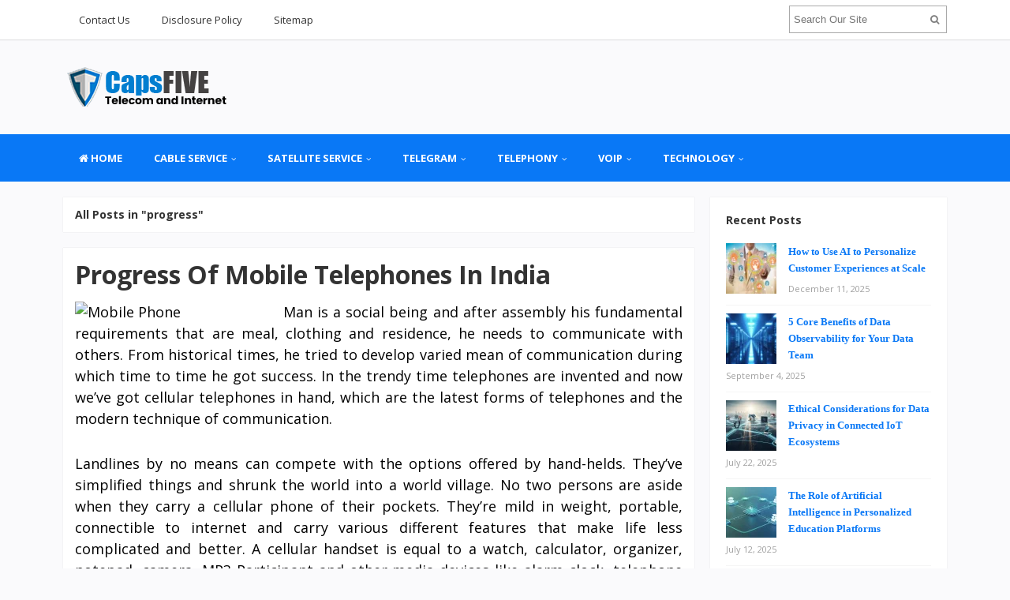

--- FILE ---
content_type: text/html; charset=UTF-8
request_url: https://www.caps5.com/tag/progress
body_size: 15339
content:
<!DOCTYPE html>
<html dir="ltr" lang="en-US" prefix="og: https://ogp.me/ns#">
<head>
<meta charset="UTF-8">
<meta name="viewport" content="width=device-width, initial-scale=1">
<link rel="profile" href="http://gmpg.org/xfn/11">
<link rel="pingback" href="https://www.caps5.com/xmlrpc.php">

<title>progress | CAPS5</title>

		<!-- All in One SEO 4.9.1.1 - aioseo.com -->
	<meta name="robots" content="max-image-preview:large" />
	<link rel="canonical" href="https://www.caps5.com/tag/progress" />
	<meta name="generator" content="All in One SEO (AIOSEO) 4.9.1.1" />
		<script type="application/ld+json" class="aioseo-schema">
			{"@context":"https:\/\/schema.org","@graph":[{"@type":"BreadcrumbList","@id":"https:\/\/www.caps5.com\/tag\/progress#breadcrumblist","itemListElement":[{"@type":"ListItem","@id":"https:\/\/www.caps5.com#listItem","position":1,"name":"Home","item":"https:\/\/www.caps5.com","nextItem":{"@type":"ListItem","@id":"https:\/\/www.caps5.com\/tag\/progress#listItem","name":"progress"}},{"@type":"ListItem","@id":"https:\/\/www.caps5.com\/tag\/progress#listItem","position":2,"name":"progress","previousItem":{"@type":"ListItem","@id":"https:\/\/www.caps5.com#listItem","name":"Home"}}]},{"@type":"CollectionPage","@id":"https:\/\/www.caps5.com\/tag\/progress#collectionpage","url":"https:\/\/www.caps5.com\/tag\/progress","name":"progress | CAPS5","inLanguage":"en-US","isPartOf":{"@id":"https:\/\/www.caps5.com\/#website"},"breadcrumb":{"@id":"https:\/\/www.caps5.com\/tag\/progress#breadcrumblist"}},{"@type":"Organization","@id":"https:\/\/www.caps5.com\/#organization","name":"CAPS5","description":"Telecom and Internet","url":"https:\/\/www.caps5.com\/"},{"@type":"WebSite","@id":"https:\/\/www.caps5.com\/#website","url":"https:\/\/www.caps5.com\/","name":"CAPS5","description":"Telecom and Internet","inLanguage":"en-US","publisher":{"@id":"https:\/\/www.caps5.com\/#organization"}}]}
		</script>
		<!-- All in One SEO -->

<link rel='dns-prefetch' href='//fonts.googleapis.com' />
<link rel="alternate" type="application/rss+xml" title="CAPS5 &raquo; Feed" href="https://www.caps5.com/feed" />
<link rel="alternate" type="application/rss+xml" title="CAPS5 &raquo; progress Tag Feed" href="https://www.caps5.com/tag/progress/feed" />
<style id='wp-img-auto-sizes-contain-inline-css' type='text/css'>
img:is([sizes=auto i],[sizes^="auto," i]){contain-intrinsic-size:3000px 1500px}
/*# sourceURL=wp-img-auto-sizes-contain-inline-css */
</style>
<link rel='stylesheet' id='cf7ic_style-css' href='https://www.caps5.com/wp-content/plugins/contact-form-7-image-captcha/css/cf7ic-style.css?ver=3.3.7' type='text/css' media='all' />
<style id='wp-emoji-styles-inline-css' type='text/css'>

	img.wp-smiley, img.emoji {
		display: inline !important;
		border: none !important;
		box-shadow: none !important;
		height: 1em !important;
		width: 1em !important;
		margin: 0 0.07em !important;
		vertical-align: -0.1em !important;
		background: none !important;
		padding: 0 !important;
	}
/*# sourceURL=wp-emoji-styles-inline-css */
</style>
<style id='wp-block-library-inline-css' type='text/css'>
:root{--wp-block-synced-color:#7a00df;--wp-block-synced-color--rgb:122,0,223;--wp-bound-block-color:var(--wp-block-synced-color);--wp-editor-canvas-background:#ddd;--wp-admin-theme-color:#007cba;--wp-admin-theme-color--rgb:0,124,186;--wp-admin-theme-color-darker-10:#006ba1;--wp-admin-theme-color-darker-10--rgb:0,107,160.5;--wp-admin-theme-color-darker-20:#005a87;--wp-admin-theme-color-darker-20--rgb:0,90,135;--wp-admin-border-width-focus:2px}@media (min-resolution:192dpi){:root{--wp-admin-border-width-focus:1.5px}}.wp-element-button{cursor:pointer}:root .has-very-light-gray-background-color{background-color:#eee}:root .has-very-dark-gray-background-color{background-color:#313131}:root .has-very-light-gray-color{color:#eee}:root .has-very-dark-gray-color{color:#313131}:root .has-vivid-green-cyan-to-vivid-cyan-blue-gradient-background{background:linear-gradient(135deg,#00d084,#0693e3)}:root .has-purple-crush-gradient-background{background:linear-gradient(135deg,#34e2e4,#4721fb 50%,#ab1dfe)}:root .has-hazy-dawn-gradient-background{background:linear-gradient(135deg,#faaca8,#dad0ec)}:root .has-subdued-olive-gradient-background{background:linear-gradient(135deg,#fafae1,#67a671)}:root .has-atomic-cream-gradient-background{background:linear-gradient(135deg,#fdd79a,#004a59)}:root .has-nightshade-gradient-background{background:linear-gradient(135deg,#330968,#31cdcf)}:root .has-midnight-gradient-background{background:linear-gradient(135deg,#020381,#2874fc)}:root{--wp--preset--font-size--normal:16px;--wp--preset--font-size--huge:42px}.has-regular-font-size{font-size:1em}.has-larger-font-size{font-size:2.625em}.has-normal-font-size{font-size:var(--wp--preset--font-size--normal)}.has-huge-font-size{font-size:var(--wp--preset--font-size--huge)}.has-text-align-center{text-align:center}.has-text-align-left{text-align:left}.has-text-align-right{text-align:right}.has-fit-text{white-space:nowrap!important}#end-resizable-editor-section{display:none}.aligncenter{clear:both}.items-justified-left{justify-content:flex-start}.items-justified-center{justify-content:center}.items-justified-right{justify-content:flex-end}.items-justified-space-between{justify-content:space-between}.screen-reader-text{border:0;clip-path:inset(50%);height:1px;margin:-1px;overflow:hidden;padding:0;position:absolute;width:1px;word-wrap:normal!important}.screen-reader-text:focus{background-color:#ddd;clip-path:none;color:#444;display:block;font-size:1em;height:auto;left:5px;line-height:normal;padding:15px 23px 14px;text-decoration:none;top:5px;width:auto;z-index:100000}html :where(.has-border-color){border-style:solid}html :where([style*=border-top-color]){border-top-style:solid}html :where([style*=border-right-color]){border-right-style:solid}html :where([style*=border-bottom-color]){border-bottom-style:solid}html :where([style*=border-left-color]){border-left-style:solid}html :where([style*=border-width]){border-style:solid}html :where([style*=border-top-width]){border-top-style:solid}html :where([style*=border-right-width]){border-right-style:solid}html :where([style*=border-bottom-width]){border-bottom-style:solid}html :where([style*=border-left-width]){border-left-style:solid}html :where(img[class*=wp-image-]){height:auto;max-width:100%}:where(figure){margin:0 0 1em}html :where(.is-position-sticky){--wp-admin--admin-bar--position-offset:var(--wp-admin--admin-bar--height,0px)}@media screen and (max-width:600px){html :where(.is-position-sticky){--wp-admin--admin-bar--position-offset:0px}}

/*# sourceURL=wp-block-library-inline-css */
</style><style id='global-styles-inline-css' type='text/css'>
:root{--wp--preset--aspect-ratio--square: 1;--wp--preset--aspect-ratio--4-3: 4/3;--wp--preset--aspect-ratio--3-4: 3/4;--wp--preset--aspect-ratio--3-2: 3/2;--wp--preset--aspect-ratio--2-3: 2/3;--wp--preset--aspect-ratio--16-9: 16/9;--wp--preset--aspect-ratio--9-16: 9/16;--wp--preset--color--black: #000000;--wp--preset--color--cyan-bluish-gray: #abb8c3;--wp--preset--color--white: #ffffff;--wp--preset--color--pale-pink: #f78da7;--wp--preset--color--vivid-red: #cf2e2e;--wp--preset--color--luminous-vivid-orange: #ff6900;--wp--preset--color--luminous-vivid-amber: #fcb900;--wp--preset--color--light-green-cyan: #7bdcb5;--wp--preset--color--vivid-green-cyan: #00d084;--wp--preset--color--pale-cyan-blue: #8ed1fc;--wp--preset--color--vivid-cyan-blue: #0693e3;--wp--preset--color--vivid-purple: #9b51e0;--wp--preset--gradient--vivid-cyan-blue-to-vivid-purple: linear-gradient(135deg,rgb(6,147,227) 0%,rgb(155,81,224) 100%);--wp--preset--gradient--light-green-cyan-to-vivid-green-cyan: linear-gradient(135deg,rgb(122,220,180) 0%,rgb(0,208,130) 100%);--wp--preset--gradient--luminous-vivid-amber-to-luminous-vivid-orange: linear-gradient(135deg,rgb(252,185,0) 0%,rgb(255,105,0) 100%);--wp--preset--gradient--luminous-vivid-orange-to-vivid-red: linear-gradient(135deg,rgb(255,105,0) 0%,rgb(207,46,46) 100%);--wp--preset--gradient--very-light-gray-to-cyan-bluish-gray: linear-gradient(135deg,rgb(238,238,238) 0%,rgb(169,184,195) 100%);--wp--preset--gradient--cool-to-warm-spectrum: linear-gradient(135deg,rgb(74,234,220) 0%,rgb(151,120,209) 20%,rgb(207,42,186) 40%,rgb(238,44,130) 60%,rgb(251,105,98) 80%,rgb(254,248,76) 100%);--wp--preset--gradient--blush-light-purple: linear-gradient(135deg,rgb(255,206,236) 0%,rgb(152,150,240) 100%);--wp--preset--gradient--blush-bordeaux: linear-gradient(135deg,rgb(254,205,165) 0%,rgb(254,45,45) 50%,rgb(107,0,62) 100%);--wp--preset--gradient--luminous-dusk: linear-gradient(135deg,rgb(255,203,112) 0%,rgb(199,81,192) 50%,rgb(65,88,208) 100%);--wp--preset--gradient--pale-ocean: linear-gradient(135deg,rgb(255,245,203) 0%,rgb(182,227,212) 50%,rgb(51,167,181) 100%);--wp--preset--gradient--electric-grass: linear-gradient(135deg,rgb(202,248,128) 0%,rgb(113,206,126) 100%);--wp--preset--gradient--midnight: linear-gradient(135deg,rgb(2,3,129) 0%,rgb(40,116,252) 100%);--wp--preset--font-size--small: 13px;--wp--preset--font-size--medium: 20px;--wp--preset--font-size--large: 36px;--wp--preset--font-size--x-large: 42px;--wp--preset--spacing--20: 0.44rem;--wp--preset--spacing--30: 0.67rem;--wp--preset--spacing--40: 1rem;--wp--preset--spacing--50: 1.5rem;--wp--preset--spacing--60: 2.25rem;--wp--preset--spacing--70: 3.38rem;--wp--preset--spacing--80: 5.06rem;--wp--preset--shadow--natural: 6px 6px 9px rgba(0, 0, 0, 0.2);--wp--preset--shadow--deep: 12px 12px 50px rgba(0, 0, 0, 0.4);--wp--preset--shadow--sharp: 6px 6px 0px rgba(0, 0, 0, 0.2);--wp--preset--shadow--outlined: 6px 6px 0px -3px rgb(255, 255, 255), 6px 6px rgb(0, 0, 0);--wp--preset--shadow--crisp: 6px 6px 0px rgb(0, 0, 0);}:where(.is-layout-flex){gap: 0.5em;}:where(.is-layout-grid){gap: 0.5em;}body .is-layout-flex{display: flex;}.is-layout-flex{flex-wrap: wrap;align-items: center;}.is-layout-flex > :is(*, div){margin: 0;}body .is-layout-grid{display: grid;}.is-layout-grid > :is(*, div){margin: 0;}:where(.wp-block-columns.is-layout-flex){gap: 2em;}:where(.wp-block-columns.is-layout-grid){gap: 2em;}:where(.wp-block-post-template.is-layout-flex){gap: 1.25em;}:where(.wp-block-post-template.is-layout-grid){gap: 1.25em;}.has-black-color{color: var(--wp--preset--color--black) !important;}.has-cyan-bluish-gray-color{color: var(--wp--preset--color--cyan-bluish-gray) !important;}.has-white-color{color: var(--wp--preset--color--white) !important;}.has-pale-pink-color{color: var(--wp--preset--color--pale-pink) !important;}.has-vivid-red-color{color: var(--wp--preset--color--vivid-red) !important;}.has-luminous-vivid-orange-color{color: var(--wp--preset--color--luminous-vivid-orange) !important;}.has-luminous-vivid-amber-color{color: var(--wp--preset--color--luminous-vivid-amber) !important;}.has-light-green-cyan-color{color: var(--wp--preset--color--light-green-cyan) !important;}.has-vivid-green-cyan-color{color: var(--wp--preset--color--vivid-green-cyan) !important;}.has-pale-cyan-blue-color{color: var(--wp--preset--color--pale-cyan-blue) !important;}.has-vivid-cyan-blue-color{color: var(--wp--preset--color--vivid-cyan-blue) !important;}.has-vivid-purple-color{color: var(--wp--preset--color--vivid-purple) !important;}.has-black-background-color{background-color: var(--wp--preset--color--black) !important;}.has-cyan-bluish-gray-background-color{background-color: var(--wp--preset--color--cyan-bluish-gray) !important;}.has-white-background-color{background-color: var(--wp--preset--color--white) !important;}.has-pale-pink-background-color{background-color: var(--wp--preset--color--pale-pink) !important;}.has-vivid-red-background-color{background-color: var(--wp--preset--color--vivid-red) !important;}.has-luminous-vivid-orange-background-color{background-color: var(--wp--preset--color--luminous-vivid-orange) !important;}.has-luminous-vivid-amber-background-color{background-color: var(--wp--preset--color--luminous-vivid-amber) !important;}.has-light-green-cyan-background-color{background-color: var(--wp--preset--color--light-green-cyan) !important;}.has-vivid-green-cyan-background-color{background-color: var(--wp--preset--color--vivid-green-cyan) !important;}.has-pale-cyan-blue-background-color{background-color: var(--wp--preset--color--pale-cyan-blue) !important;}.has-vivid-cyan-blue-background-color{background-color: var(--wp--preset--color--vivid-cyan-blue) !important;}.has-vivid-purple-background-color{background-color: var(--wp--preset--color--vivid-purple) !important;}.has-black-border-color{border-color: var(--wp--preset--color--black) !important;}.has-cyan-bluish-gray-border-color{border-color: var(--wp--preset--color--cyan-bluish-gray) !important;}.has-white-border-color{border-color: var(--wp--preset--color--white) !important;}.has-pale-pink-border-color{border-color: var(--wp--preset--color--pale-pink) !important;}.has-vivid-red-border-color{border-color: var(--wp--preset--color--vivid-red) !important;}.has-luminous-vivid-orange-border-color{border-color: var(--wp--preset--color--luminous-vivid-orange) !important;}.has-luminous-vivid-amber-border-color{border-color: var(--wp--preset--color--luminous-vivid-amber) !important;}.has-light-green-cyan-border-color{border-color: var(--wp--preset--color--light-green-cyan) !important;}.has-vivid-green-cyan-border-color{border-color: var(--wp--preset--color--vivid-green-cyan) !important;}.has-pale-cyan-blue-border-color{border-color: var(--wp--preset--color--pale-cyan-blue) !important;}.has-vivid-cyan-blue-border-color{border-color: var(--wp--preset--color--vivid-cyan-blue) !important;}.has-vivid-purple-border-color{border-color: var(--wp--preset--color--vivid-purple) !important;}.has-vivid-cyan-blue-to-vivid-purple-gradient-background{background: var(--wp--preset--gradient--vivid-cyan-blue-to-vivid-purple) !important;}.has-light-green-cyan-to-vivid-green-cyan-gradient-background{background: var(--wp--preset--gradient--light-green-cyan-to-vivid-green-cyan) !important;}.has-luminous-vivid-amber-to-luminous-vivid-orange-gradient-background{background: var(--wp--preset--gradient--luminous-vivid-amber-to-luminous-vivid-orange) !important;}.has-luminous-vivid-orange-to-vivid-red-gradient-background{background: var(--wp--preset--gradient--luminous-vivid-orange-to-vivid-red) !important;}.has-very-light-gray-to-cyan-bluish-gray-gradient-background{background: var(--wp--preset--gradient--very-light-gray-to-cyan-bluish-gray) !important;}.has-cool-to-warm-spectrum-gradient-background{background: var(--wp--preset--gradient--cool-to-warm-spectrum) !important;}.has-blush-light-purple-gradient-background{background: var(--wp--preset--gradient--blush-light-purple) !important;}.has-blush-bordeaux-gradient-background{background: var(--wp--preset--gradient--blush-bordeaux) !important;}.has-luminous-dusk-gradient-background{background: var(--wp--preset--gradient--luminous-dusk) !important;}.has-pale-ocean-gradient-background{background: var(--wp--preset--gradient--pale-ocean) !important;}.has-electric-grass-gradient-background{background: var(--wp--preset--gradient--electric-grass) !important;}.has-midnight-gradient-background{background: var(--wp--preset--gradient--midnight) !important;}.has-small-font-size{font-size: var(--wp--preset--font-size--small) !important;}.has-medium-font-size{font-size: var(--wp--preset--font-size--medium) !important;}.has-large-font-size{font-size: var(--wp--preset--font-size--large) !important;}.has-x-large-font-size{font-size: var(--wp--preset--font-size--x-large) !important;}
/*# sourceURL=global-styles-inline-css */
</style>

<style id='classic-theme-styles-inline-css' type='text/css'>
/*! This file is auto-generated */
.wp-block-button__link{color:#fff;background-color:#32373c;border-radius:9999px;box-shadow:none;text-decoration:none;padding:calc(.667em + 2px) calc(1.333em + 2px);font-size:1.125em}.wp-block-file__button{background:#32373c;color:#fff;text-decoration:none}
/*# sourceURL=/wp-includes/css/classic-themes.min.css */
</style>
<link rel='stylesheet' id='contact-form-7-css' href='https://www.caps5.com/wp-content/plugins/contact-form-7/includes/css/styles.css?ver=6.1.4' type='text/css' media='all' />
<link rel='stylesheet' id='ez-toc-css' href='https://www.caps5.com/wp-content/plugins/easy-table-of-contents/assets/css/screen.min.css?ver=2.0.79.2' type='text/css' media='all' />
<style id='ez-toc-inline-css' type='text/css'>
div#ez-toc-container .ez-toc-title {font-size: 120%;}div#ez-toc-container .ez-toc-title {font-weight: 500;}div#ez-toc-container ul li , div#ez-toc-container ul li a {font-size: 95%;}div#ez-toc-container ul li , div#ez-toc-container ul li a {font-weight: 500;}div#ez-toc-container nav ul ul li {font-size: 90%;}.ez-toc-box-title {font-weight: bold; margin-bottom: 10px; text-align: center; text-transform: uppercase; letter-spacing: 1px; color: #666; padding-bottom: 5px;position:absolute;top:-4%;left:5%;background-color: inherit;transition: top 0.3s ease;}.ez-toc-box-title.toc-closed {top:-25%;}
/*# sourceURL=ez-toc-inline-css */
</style>
<link rel='stylesheet' id='sitebox-plugins-style-css' href='https://www.caps5.com/wp-content/themes/sitebox/assets/css/plugins.min.css?ver=6.9' type='text/css' media='all' />
<link rel='stylesheet' id='sitebox-style-css' href='https://www.caps5.com/wp-content/themes/sitebox/style.min.css?ver=6.9' type='text/css' media='all' />
<link rel='stylesheet' id='sitebox-custom-fonts-css' href='//fonts.googleapis.com/css?family=Open+Sans%3Aregular%2Citalic%2C700%2C300%26subset%3Dlatin%2C' type='text/css' media='all' />
<link rel='stylesheet' id='utw-ui-css' href='https://www.caps5.com/wp-content/plugins/ultimate-tabbed-widgets/theme/jquery-ui.css?ver=1.0' type='text/css' media='all' />
<script type="text/javascript" src="https://www.caps5.com/wp-includes/js/jquery/jquery.min.js?ver=3.7.1" id="jquery-core-js"></script>
<script type="text/javascript" src="https://www.caps5.com/wp-includes/js/jquery/jquery-migrate.min.js?ver=3.4.1" id="jquery-migrate-js"></script>
<link rel="https://api.w.org/" href="https://www.caps5.com/wp-json/" /><link rel="alternate" title="JSON" type="application/json" href="https://www.caps5.com/wp-json/wp/v2/tags/4088" /><link rel="EditURI" type="application/rsd+xml" title="RSD" href="https://www.caps5.com/xmlrpc.php?rsd" />
<meta name="generator" content="WordPress 6.9" />
<link rel="icon" href="https://www.caps5.com/wp-content/uploads/2016/02/cropped-Logo-32x32.png" sizes="32x32" />
<link rel="icon" href="https://www.caps5.com/wp-content/uploads/2016/02/cropped-Logo-192x192.png" sizes="192x192" />
<link rel="apple-touch-icon" href="https://www.caps5.com/wp-content/uploads/2016/02/cropped-Logo-180x180.png" />
<meta name="msapplication-TileImage" content="https://www.caps5.com/wp-content/uploads/2016/02/cropped-Logo-270x270.png" />
		<style type="text/css" id="wp-custom-css">
			
p{
text-align: justify;
font-family: 'Open Sans';
font-size: 18px;
color: #000000;
line-height: 1.5em;
}
.widget{
font-weight: bold;
	
}
.entry-title{
font-family: 'Open Sans';
}
.entry-content ol li{
text-align: justify;
}

.sidebar .widget a:link{
	color: #0978f6;
	font-family: 'antonio';
}
.blocks .entry-summary {
	font-size: 16px;
	text-align: justify;
}
#secondary-bar {
background-color: #0978f6;
}
#secondary-nav ul li a:hover,  #secondary-nav ul li.sfHover a { 
	background-color: #229296; }		</style>
		</head>

<body class="wordpress ltr parent-theme y2026 m01 d19 h10 monday logged-out custom-background archive taxonomy taxonomy-post_tag taxonomy-post_tag-progress multi-author layout-content-s2 layout-2c-l" dir="ltr" itemscope="itemscope" itemtype="http://schema.org/Blog">

<div id="page" class="hfeed site clearfix">

	<!-- Masthead / Start -->
<header id="masthead" class="site-header header2 clearfix" itemscope="itemscope" itemtype="http://schema.org/WPHeader">

	<!-- Primary Bar / Start -->
	<div id="primary-bar" class="clearfix">

		<div class="container inner">

			
<nav id="primary-nav" class="top-navigation" itemscope="itemscope" itemtype="http://schema.org/SiteNavigationElement">

	<ul id="primary-menu" class="sf-menu"><li  id="menu-item-31" class="menu-item menu-item-type-post_type menu-item-object-page menu-item-31"><a href="https://www.caps5.com/contact-us">Contact Us</a></li>
<li  id="menu-item-32" class="menu-item menu-item-type-post_type menu-item-object-page menu-item-32"><a href="https://www.caps5.com/disclosure-policy">Disclosure Policy</a></li>
<li  id="menu-item-33" class="menu-item menu-item-type-post_type menu-item-object-page menu-item-33"><a href="https://www.caps5.com/sitemap">Sitemap</a></li>
</ul>
</nav><!-- #site-navigation -->
			<div class="header-search">
	<form method="get" id="searchform" action="https://www.caps5.com/">
		<button type="submit" id="search-submit" class="fa fa-search"></button>
		<input type="search" name="s" id="s" placeholder="Search Our Site" autocomplete="off" value="">
	</form>
</div><!-- .header-search -->

		</div><!-- .container -->

	</div>
	<!-- Primary Bar / End -->

	<div id="logo-banner" class="container clearfix">

		<div id="logo" itemscope itemtype="http://schema.org/Brand">
<span class="helper"></span><a href="https://www.caps5.com" itemprop="url" rel="home">
<img itemprop="logo" src="https://www.caps5.com/wp-content/uploads/2022/02/CAPS5-N.png" alt="CAPS5" />
</a>
</div>

		
	</div><!-- #logo-banner -->

	<div id="secondary-bar" class="clearfix">

		<div class="container">

			
<nav id="secondary-nav" class="main-navigation" itemscope="itemscope" itemtype="http://schema.org/SiteNavigationElement">

	<ul id="secondary-menu" class="sf-menu"><li  id="menu-item-20874" class="menu-item menu-item-type-custom menu-item-object-custom menu-item-home menu-item-20874 home_item"><a href="https://www.caps5.com/"><i class="fa fa-home"></i> HOME</a></li>
<li  id="menu-item-25" class="menu-item menu-item-type-taxonomy menu-item-object-category menu-item-has-children menu-item-25"><a href="https://www.caps5.com/category/cable-service">CABLE SERVICE</a>
<ul class="sub-menu">
	<li  id="menu-item-34" class="menu-item menu-item-type-taxonomy menu-item-object-category menu-item-34"><a href="https://www.caps5.com/category/cable-service/charter-communication">Charter Communication</a></li>
	<li  id="menu-item-36" class="menu-item menu-item-type-taxonomy menu-item-object-category menu-item-36"><a href="https://www.caps5.com/category/cable-service/charter-customer-service">Charter Customer Service</a></li>
	<li  id="menu-item-37" class="menu-item menu-item-type-taxonomy menu-item-object-category menu-item-37"><a href="https://www.caps5.com/category/cable-service/charter-internet">Charter Internet</a></li>
	<li  id="menu-item-38" class="menu-item menu-item-type-taxonomy menu-item-object-category menu-item-38"><a href="https://www.caps5.com/category/cable-service/charter-phone-number">Charter Phone Number</a></li>
	<li  id="menu-item-39" class="menu-item menu-item-type-taxonomy menu-item-object-category menu-item-39"><a href="https://www.caps5.com/category/cable-service/college-station">College Station</a></li>
	<li  id="menu-item-40" class="menu-item menu-item-type-taxonomy menu-item-object-category menu-item-40"><a href="https://www.caps5.com/category/cable-service/monthly-subscription-boxes">Monthly Subscription Boxes</a></li>
	<li  id="menu-item-41" class="menu-item menu-item-type-taxonomy menu-item-object-category menu-item-41"><a href="https://www.caps5.com/category/cable-service/service-electric">Service Electric</a></li>

</ul>
</li>
<li  id="menu-item-26" class="menu-item menu-item-type-taxonomy menu-item-object-category menu-item-has-children menu-item-26"><a href="https://www.caps5.com/category/satellite-service">SATELLITE SERVICE</a>
<ul class="sub-menu">
	<li  id="menu-item-42" class="menu-item menu-item-type-taxonomy menu-item-object-category menu-item-42"><a href="https://www.caps5.com/category/satellite-service/climatology">Climatology</a></li>
	<li  id="menu-item-43" class="menu-item menu-item-type-taxonomy menu-item-object-category menu-item-43"><a href="https://www.caps5.com/category/satellite-service/earth-view">Earth View</a></li>
	<li  id="menu-item-44" class="menu-item menu-item-type-taxonomy menu-item-object-category menu-item-44"><a href="https://www.caps5.com/category/satellite-service/esat-radio">Esat Radio</a></li>
	<li  id="menu-item-45" class="menu-item menu-item-type-taxonomy menu-item-object-category menu-item-45"><a href="https://www.caps5.com/category/satellite-service/esat-tv">Esat Tv</a></li>
	<li  id="menu-item-46" class="menu-item menu-item-type-taxonomy menu-item-object-category menu-item-46"><a href="https://www.caps5.com/category/satellite-service/hd-tv-antenna">Hd Tv Antenna</a></li>
	<li  id="menu-item-47" class="menu-item menu-item-type-taxonomy menu-item-object-category menu-item-47"><a href="https://www.caps5.com/category/satellite-service/inmarsat">Inmarsat</a></li>
	<li  id="menu-item-48" class="menu-item menu-item-type-taxonomy menu-item-object-category menu-item-48"><a href="https://www.caps5.com/category/satellite-service/landsat">Landsat</a></li>
	<li  id="menu-item-49" class="menu-item menu-item-type-taxonomy menu-item-object-category menu-item-49"><a href="https://www.caps5.com/category/satellite-service/satelite-internet">Satelite Internet</a></li>
	<li  id="menu-item-50" class="menu-item menu-item-type-taxonomy menu-item-object-category menu-item-50"><a href="https://www.caps5.com/category/satellite-service/satellite-city-hall">Satellite City Hall</a></li>
	<li  id="menu-item-51" class="menu-item menu-item-type-taxonomy menu-item-object-category menu-item-51"><a href="https://www.caps5.com/category/satellite-service/satellite-dish">Satellite Dish</a></li>
	<li  id="menu-item-52" class="menu-item menu-item-type-taxonomy menu-item-object-category menu-item-52"><a href="https://www.caps5.com/category/satellite-service/satellite-room-dc">Satellite Room Dc</a></li>
	<li  id="menu-item-53" class="menu-item menu-item-type-taxonomy menu-item-object-category menu-item-53"><a href="https://www.caps5.com/category/satellite-service/seismograph">Seismograph</a></li>
	<li  id="menu-item-54" class="menu-item menu-item-type-taxonomy menu-item-object-category menu-item-54"><a href="https://www.caps5.com/category/satellite-service/skydrop">Skydrop</a></li>

</ul>
</li>
<li  id="menu-item-27" class="menu-item menu-item-type-taxonomy menu-item-object-category menu-item-has-children menu-item-27"><a href="https://www.caps5.com/category/telegram">TELEGRAM</a>
<ul class="sub-menu">
	<li  id="menu-item-55" class="menu-item menu-item-type-taxonomy menu-item-object-category menu-item-55"><a href="https://www.caps5.com/category/telegram/heliograph">Heliograph</a></li>
	<li  id="menu-item-56" class="menu-item menu-item-type-taxonomy menu-item-object-category menu-item-56"><a href="https://www.caps5.com/category/telegram/morse-code">Morse Code</a></li>
	<li  id="menu-item-57" class="menu-item menu-item-type-taxonomy menu-item-object-category menu-item-57"><a href="https://www.caps5.com/category/telegram/singing-telegrams">Singing Telegrams</a></li>
	<li  id="menu-item-58" class="menu-item menu-item-type-taxonomy menu-item-object-category menu-item-58"><a href="https://www.caps5.com/category/telegram/telegram-definition">Telegram Definition</a></li>
	<li  id="menu-item-59" class="menu-item menu-item-type-taxonomy menu-item-object-category menu-item-59"><a href="https://www.caps5.com/category/telegram/telegraph">Telegraph</a></li>
	<li  id="menu-item-60" class="menu-item menu-item-type-taxonomy menu-item-object-category menu-item-60"><a href="https://www.caps5.com/category/telegram/web-telegram">Web Telegram</a></li>
	<li  id="menu-item-61" class="menu-item menu-item-type-taxonomy menu-item-object-category menu-item-61"><a href="https://www.caps5.com/category/telegram/wireless-telegraphy">Wireless Telegraphy</a></li>
	<li  id="menu-item-62" class="menu-item menu-item-type-taxonomy menu-item-object-category menu-item-62"><a href="https://www.caps5.com/category/telegram/worcester-telegram">Worcester Telegram</a></li>

</ul>
</li>
<li  id="menu-item-28" class="menu-item menu-item-type-taxonomy menu-item-object-category menu-item-has-children menu-item-28"><a href="https://www.caps5.com/category/telephony">TELEPHONY</a>
<ul class="sub-menu">
	<li  id="menu-item-63" class="menu-item menu-item-type-taxonomy menu-item-object-category menu-item-63"><a href="https://www.caps5.com/category/telephony/answering-machine">Answering Machine</a></li>
	<li  id="menu-item-64" class="menu-item menu-item-type-taxonomy menu-item-object-category menu-item-64"><a href="https://www.caps5.com/category/telephony/landline-phone">Landline Phone</a></li>
	<li  id="menu-item-65" class="menu-item menu-item-type-taxonomy menu-item-object-category menu-item-65"><a href="https://www.caps5.com/category/telephony/mobile-phone">Mobile Phone</a></li>
	<li  id="menu-item-66" class="menu-item menu-item-type-taxonomy menu-item-object-category menu-item-66"><a href="https://www.caps5.com/category/telephony/phone-plans">Phone Plans</a></li>
	<li  id="menu-item-67" class="menu-item menu-item-type-taxonomy menu-item-object-category menu-item-67"><a href="https://www.caps5.com/category/telephony/phone-rental-services">Phone Rental Services</a></li>
	<li  id="menu-item-68" class="menu-item menu-item-type-taxonomy menu-item-object-category menu-item-68"><a href="https://www.caps5.com/category/telephony/telephony-maintenance">Telephony Maintenance</a></li>
	<li  id="menu-item-69" class="menu-item menu-item-type-taxonomy menu-item-object-category menu-item-69"><a href="https://www.caps5.com/category/telephony/voicesmail-services-and-calling-features">Voicesmail Services And Calling Features</a></li>

</ul>
</li>
<li  id="menu-item-29" class="menu-item menu-item-type-taxonomy menu-item-object-category menu-item-has-children menu-item-29"><a href="https://www.caps5.com/category/voip">VOIP</a>
<ul class="sub-menu">
	<li  id="menu-item-70" class="menu-item menu-item-type-taxonomy menu-item-object-category menu-item-70"><a href="https://www.caps5.com/category/voip/call-voicemail">Call Voicemail</a></li>
	<li  id="menu-item-71" class="menu-item menu-item-type-taxonomy menu-item-object-category menu-item-71"><a href="https://www.caps5.com/category/voip/free-calling-applications">Free Calling Applications</a></li>
	<li  id="menu-item-72" class="menu-item menu-item-type-taxonomy menu-item-object-category menu-item-72"><a href="https://www.caps5.com/category/voip/free-wifi-calling">Free Wifi Calling</a></li>
	<li  id="menu-item-73" class="menu-item menu-item-type-taxonomy menu-item-object-category menu-item-73"><a href="https://www.caps5.com/category/voip/google-voice">Google Voice</a></li>
	<li  id="menu-item-74" class="menu-item menu-item-type-taxonomy menu-item-object-category menu-item-74"><a href="https://www.caps5.com/category/voip/internet-phone">Internet Phone</a></li>
	<li  id="menu-item-75" class="menu-item menu-item-type-taxonomy menu-item-object-category menu-item-75"><a href="https://www.caps5.com/category/voip/ip-pbx-phone-system">IP PBX Phone System</a></li>
	<li  id="menu-item-76" class="menu-item menu-item-type-taxonomy menu-item-object-category menu-item-76"><a href="https://www.caps5.com/category/voip/ip-phone">Ip Phone</a></li>
	<li  id="menu-item-77" class="menu-item menu-item-type-taxonomy menu-item-object-category menu-item-77"><a href="https://www.caps5.com/category/voip/session-initiation-protocol">Session Initiation Protocol</a></li>
	<li  id="menu-item-78" class="menu-item menu-item-type-taxonomy menu-item-object-category menu-item-78"><a href="https://www.caps5.com/category/voip/voip-phone">Voip Phone</a></li>
	<li  id="menu-item-79" class="menu-item menu-item-type-taxonomy menu-item-object-category menu-item-79"><a href="https://www.caps5.com/category/voip/wifi-phone">Wifi Phone</a></li>

</ul>
</li>
<li  id="menu-item-20917" class="menu-item menu-item-type-taxonomy menu-item-object-category menu-item-has-children menu-item-20917"><a href="https://www.caps5.com/category/technology">Technology</a>
<ul class="sub-menu">
	<li  id="menu-item-20916" class="menu-item menu-item-type-taxonomy menu-item-object-category menu-item-20916"><a href="https://www.caps5.com/category/technology/artificial-intelligence">Artificial Intelligence</a></li>
	<li  id="menu-item-20918" class="menu-item menu-item-type-taxonomy menu-item-object-category menu-item-20918"><a href="https://www.caps5.com/category/technology/the-internet">The Internet</a></li>

</ul>
</li>
</ul>
</nav><!-- #site-navigation -->
		</div><!-- .container -->

	</div>

</header>
<!-- Masthead / End -->

		<main id="main" class="site-main container clearfix">

	<div id="primary" class="content-area">

		
			<div class="content-loop blocks clearfix">

				<header class="breadcrumbs">
					<h3>All Posts in &quot;progress&quot;</h3>
				</header>

				<section class="blog-layout clearfix blog-layout1">

										
						<article id="post-13917" class="entry author-h31zelf1kr1 post-13917 post type-post status-publish format-standard hentry category-mobile-phone tag-india tag-mobile tag-progress tag-telephones no-post-thumbnail" itemscope="itemscope" itemtype="http://schema.org/BlogPosting" itemprop="blogPost">

				
	<h2 class="entry-title" itemprop="headline"><a href="https://www.caps5.com/progress-of-mobile-telephones-in-india.html" rel="bookmark" itemprop="url">Progress Of Mobile Telephones In India</a></h2>	<meta itemscope itemprop="mainEntityOfPage" itemType="https://schema.org/WebPage" itemid="https://www.caps5.com/progress-of-mobile-telephones-in-india.html" content="Progress Of Mobile Telephones In India" />

	<div class="entry-summary" itemprop="description">
		<p><img decoding="async" class='wp-post-image' style='float:left;margin-right:10px;' src="http://www.techshout.com/images/vertu-mobile-phones.jpg" width="254" alt="Mobile Phone"/>Man is a social being and after assembly his fundamental requirements that are meal, clothing and residence, he needs to communicate with others. From historical times, he tried to develop varied mean of communication during which time to time he got success. In the trendy time telephones are invented and now we&#8217;ve got cellular telephones in hand, which are the latest forms of telephones and the modern technique of communication.</p>
<p>Landlines by no means can compete with the options offered by hand-helds. They&#8217;ve simplified things and shrunk the world into a world village. No two persons are aside when they carry a cellular phone of their pockets. They&#8217;re mild in weight, portable, connectible to internet and carry various different features that make life less complicated and better. A cellular handset is equal to a watch, calculator, organizer, notepad, camera, MP3 Participant and other media devices like alarm clock, telephone index &hellip; <a href="https://www.caps5.com/progress-of-mobile-telephones-in-india.html" class="read-more">Read the rest </a></p>	</div>

			<div class="entry-meta">
			<span class="avatar">
				<a href="https://www.caps5.com/author/h31zelf1kr1" class="tooltip" title="View all posts by Johna Horowitz">
					<img alt='Johna Horowitz' src='https://secure.gravatar.com/avatar/a12f1ff26bc9ce9e736488b2e71f9b1f208579395adb768b44b4fb3136eaea1b?s=24&#038;d=mm&#038;r=g' srcset='https://secure.gravatar.com/avatar/a12f1ff26bc9ce9e736488b2e71f9b1f208579395adb768b44b4fb3136eaea1b?s=48&#038;d=mm&#038;r=g 2x' class='avatar avatar-24 photo' height='24' width='24' decoding='async'/>				</a>
			</span>

			<span class="byline">by <span class="author vcard" itemprop="author" itemscope="itemscope" itemtype="http://schema.org/Person"><a class="url fn n" href="https://www.caps5.com/author/h31zelf1kr1" itemprop="url"><span itemprop="name">Johna Horowitz</span></a></span> &#8212; <a class="entry-date" href="https://www.caps5.com/progress-of-mobile-telephones-in-india.html">March 14, 2015</a><meta class="entry-published updated" content="2015-03-14T16:20:40+00:00" itemprop="datePublished" title="Saturday, March 14, 2015, 4:20 pm"/><meta itemprop="dateModified" content="2016-03-02T07:45:41+00:00"/> in <span class="entry-category" itemprop="articleSection"><a href="https://www.caps5.com/category/telephony/mobile-phone">Mobile Phone</a></span><!-- .entry-category --></span>
					</div>
			<div itemprop="publisher" itemscope itemtype="https://schema.org/Organization">
		<div itemprop="logo" itemscope itemtype="https://schema.org/ImageObject">
						<meta itemprop="url" content="https://www.caps5.com/wp-content/uploads/2022/02/CAPS5-N.png">
			<meta itemprop="width" content="300">
			<meta itemprop="height" content="80">
		</div>
		<meta itemprop="name" content="CAPS5">
	</div>
		
</article><!-- #post-## -->

					
				</section>

				
	

			</div><!-- .content-loop -->

		
	</div><!-- #primary -->

	
	
<div id="secondary" class="widget-area widget-primary sidebar column" aria-label="Primary Sidebar" role="complementary" itemscope="itemscope" itemtype="http://schema.org/WPSideBar">
	<aside id="sitebox-recent-2" class="widget widget-sitebox-recent widget_posts_thumbnail"><h3 class="widget-title">Recent Posts</h3><ul><li><a href="https://www.caps5.com/how-to-use-ai-to-personalize-customer-experiences-at-scale.html" rel="bookmark"><img width="64" height="64" src="https://www.caps5.com/wp-content/uploads/2025/12/caps5-11122025-64x64.webp" class="entry-thumbnail wp-post-image" alt="How to Use AI to Personalize Customer Experiences at Scale" decoding="async" loading="lazy" srcset="https://www.caps5.com/wp-content/uploads/2025/12/caps5-11122025-64x64.webp 64w, https://www.caps5.com/wp-content/uploads/2025/12/caps5-11122025-96x96.webp 96w" sizes="auto, (max-width: 64px) 100vw, 64px" /></a><a href="https://www.caps5.com/how-to-use-ai-to-personalize-customer-experiences-at-scale.html" rel="bookmark">How to Use AI to Personalize Customer Experiences at Scale</a><time class="entry-date" datetime="2025-12-11T02:12:27+00:00">December 11, 2025</time></li><li><a href="https://www.caps5.com/5-core-benefits-of-data-observability-for-your-data-team.html" rel="bookmark"><img width="64" height="64" src="https://www.caps5.com/wp-content/uploads/2025/09/caps5-04092025-64x64.webp" class="entry-thumbnail wp-post-image" alt="5 Core Benefits of Data Observability for Your Data Team" decoding="async" loading="lazy" srcset="https://www.caps5.com/wp-content/uploads/2025/09/caps5-04092025-64x64.webp 64w, https://www.caps5.com/wp-content/uploads/2025/09/caps5-04092025-96x96.webp 96w" sizes="auto, (max-width: 64px) 100vw, 64px" /></a><a href="https://www.caps5.com/5-core-benefits-of-data-observability-for-your-data-team.html" rel="bookmark">5 Core Benefits of Data Observability for Your Data Team</a><time class="entry-date" datetime="2025-09-04T02:23:00+00:00">September 4, 2025</time></li><li><a href="https://www.caps5.com/ethical-considerations-for-data-privacy-in-connected-iot-ecosystems.html" rel="bookmark"><img width="64" height="64" src="https://www.caps5.com/wp-content/uploads/2025/07/Ethical-Considerations-for-Data-Privacy-in-Connected-IoT-Ecosystems-17-07-2025-64x64.webp" class="entry-thumbnail wp-post-image" alt="Ethical Considerations for Data Privacy in Connected IoT Ecosystems" decoding="async" loading="lazy" srcset="https://www.caps5.com/wp-content/uploads/2025/07/Ethical-Considerations-for-Data-Privacy-in-Connected-IoT-Ecosystems-17-07-2025-64x64.webp 64w, https://www.caps5.com/wp-content/uploads/2025/07/Ethical-Considerations-for-Data-Privacy-in-Connected-IoT-Ecosystems-17-07-2025-96x96.webp 96w" sizes="auto, (max-width: 64px) 100vw, 64px" /></a><a href="https://www.caps5.com/ethical-considerations-for-data-privacy-in-connected-iot-ecosystems.html" rel="bookmark">Ethical Considerations for Data Privacy in Connected IoT Ecosystems</a><time class="entry-date" datetime="2025-07-22T07:19:00+00:00">July 22, 2025</time></li><li><a href="https://www.caps5.com/the-role-of-artificial-intelligence-in-personalized-education-platforms.html" rel="bookmark"><img width="64" height="64" src="https://www.caps5.com/wp-content/uploads/2025/07/The-Role-of-Artificial-Intelligence-in-Personalized-Education-Platforms-17-07-2025-64x64.webp" class="entry-thumbnail wp-post-image" alt="The Role of Artificial Intelligence in Personalized Education Platforms" decoding="async" loading="lazy" srcset="https://www.caps5.com/wp-content/uploads/2025/07/The-Role-of-Artificial-Intelligence-in-Personalized-Education-Platforms-17-07-2025-64x64.webp 64w, https://www.caps5.com/wp-content/uploads/2025/07/The-Role-of-Artificial-Intelligence-in-Personalized-Education-Platforms-17-07-2025-96x96.webp 96w" sizes="auto, (max-width: 64px) 100vw, 64px" /></a><a href="https://www.caps5.com/the-role-of-artificial-intelligence-in-personalized-education-platforms.html" rel="bookmark">The Role of Artificial Intelligence in Personalized Education Platforms</a><time class="entry-date" datetime="2025-07-12T07:11:00+00:00">July 12, 2025</time></li><li><a href="https://www.caps5.com/the-future-of-wearable-iot-technology-for-health-monitoring.html" rel="bookmark"><img width="64" height="64" src="https://www.caps5.com/wp-content/uploads/2025/07/The-Future-of-Wearable-IoT-Technology-for-Health-Monitoring-17-07-2025-64x64.webp" class="entry-thumbnail wp-post-image" alt="The Future of Wearable IoT Technology for Health Monitoring" decoding="async" loading="lazy" srcset="https://www.caps5.com/wp-content/uploads/2025/07/The-Future-of-Wearable-IoT-Technology-for-Health-Monitoring-17-07-2025-64x64.webp 64w, https://www.caps5.com/wp-content/uploads/2025/07/The-Future-of-Wearable-IoT-Technology-for-Health-Monitoring-17-07-2025-96x96.webp 96w" sizes="auto, (max-width: 64px) 100vw, 64px" /></a><a href="https://www.caps5.com/the-future-of-wearable-iot-technology-for-health-monitoring.html" rel="bookmark">The Future of Wearable IoT Technology for Health Monitoring</a><time class="entry-date" datetime="2025-06-21T07:07:00+00:00">June 21, 2025</time></li><li><a href="https://www.caps5.com/benefits-and-challenges-of-implementing-ai-in-small-businesses.html" rel="bookmark"><img width="64" height="64" src="https://www.caps5.com/wp-content/uploads/2025/07/Benefits-and-Challenges-of-Implementing-AI-in-Small-Businesses-17-07-2025-64x64.webp" class="entry-thumbnail wp-post-image" alt="Benefits and Challenges of Implementing AI in Small Businesses" decoding="async" loading="lazy" srcset="https://www.caps5.com/wp-content/uploads/2025/07/Benefits-and-Challenges-of-Implementing-AI-in-Small-Businesses-17-07-2025-64x64.webp 64w, https://www.caps5.com/wp-content/uploads/2025/07/Benefits-and-Challenges-of-Implementing-AI-in-Small-Businesses-17-07-2025-96x96.webp 96w" sizes="auto, (max-width: 64px) 100vw, 64px" /></a><a href="https://www.caps5.com/benefits-and-challenges-of-implementing-ai-in-small-businesses.html" rel="bookmark">Benefits and Challenges of Implementing AI in Small Businesses</a><time class="entry-date" datetime="2025-06-11T07:02:00+00:00">June 11, 2025</time></li><li><a href="https://www.caps5.com/the-future-of-farming-how-iot-is-revolutionizing-crop-monitoring-in-precision-agriculture.html" rel="bookmark"><img width="64" height="64" src="https://www.caps5.com/wp-content/uploads/2025/07/The-Future-of-Farming-How-IoT-is-Revolutionizing-Crop-Monitoring-in-Precision-Agriculture-17-07-2025-64x64.webp" class="entry-thumbnail wp-post-image" alt="The Future of Farming: How IoT is Revolutionizing Crop Monitoring in Precision Agriculture" decoding="async" loading="lazy" srcset="https://www.caps5.com/wp-content/uploads/2025/07/The-Future-of-Farming-How-IoT-is-Revolutionizing-Crop-Monitoring-in-Precision-Agriculture-17-07-2025-64x64.webp 64w, https://www.caps5.com/wp-content/uploads/2025/07/The-Future-of-Farming-How-IoT-is-Revolutionizing-Crop-Monitoring-in-Precision-Agriculture-17-07-2025-96x96.webp 96w" sizes="auto, (max-width: 64px) 100vw, 64px" /></a><a href="https://www.caps5.com/the-future-of-farming-how-iot-is-revolutionizing-crop-monitoring-in-precision-agriculture.html" rel="bookmark">The Future of Farming: How IoT is Revolutionizing Crop Monitoring in Precision Agriculture</a><time class="entry-date" datetime="2025-05-20T06:49:00+00:00">May 20, 2025</time></li><li><a href="https://www.caps5.com/explainable-ai-techniques-for-enhancing-model-transparency.html" rel="bookmark"><img width="64" height="64" src="https://www.caps5.com/wp-content/uploads/2025/07/Explainable-AI-Techniques-for-Enhancing-Model-Transparency-17-07-2025-64x64.webp" class="entry-thumbnail wp-post-image" alt="Explainable AI Techniques for Enhancing Model Transparency" decoding="async" loading="lazy" srcset="https://www.caps5.com/wp-content/uploads/2025/07/Explainable-AI-Techniques-for-Enhancing-Model-Transparency-17-07-2025-64x64.webp 64w, https://www.caps5.com/wp-content/uploads/2025/07/Explainable-AI-Techniques-for-Enhancing-Model-Transparency-17-07-2025-96x96.webp 96w" sizes="auto, (max-width: 64px) 100vw, 64px" /></a><a href="https://www.caps5.com/explainable-ai-techniques-for-enhancing-model-transparency.html" rel="bookmark">Explainable AI Techniques for Enhancing Model Transparency</a><time class="entry-date" datetime="2025-05-09T06:37:00+00:00">May 9, 2025</time></li><li><a href="https://www.caps5.com/the-role-of-edge-computing-in-real-time-iot-data-processing.html" rel="bookmark"><img width="64" height="64" src="https://www.caps5.com/wp-content/uploads/2025/07/The-Role-of-Edge-Computing-in-Real-Time-IoT-Data-Processing-17-07-2025-64x64.webp" class="entry-thumbnail wp-post-image" alt="The Role of Edge Computing in Real-Time IoT Data Processing" decoding="async" loading="lazy" srcset="https://www.caps5.com/wp-content/uploads/2025/07/The-Role-of-Edge-Computing-in-Real-Time-IoT-Data-Processing-17-07-2025-64x64.webp 64w, https://www.caps5.com/wp-content/uploads/2025/07/The-Role-of-Edge-Computing-in-Real-Time-IoT-Data-Processing-17-07-2025-96x96.webp 96w" sizes="auto, (max-width: 64px) 100vw, 64px" /></a><a href="https://www.caps5.com/the-role-of-edge-computing-in-real-time-iot-data-processing.html" rel="bookmark">The Role of Edge Computing in Real-Time IoT Data Processing</a><time class="entry-date" datetime="2025-04-15T06:32:00+00:00">April 15, 2025</time></li><li><a href="https://www.caps5.com/the-impact-of-machine-learning-algorithms-on-financial-market-predictions.html" rel="bookmark"><img width="64" height="64" src="https://www.caps5.com/wp-content/uploads/2025/07/The-Impact-of-Machine-Learning-Algorithms-on-Financial-Market-Predictions-17-07-2025-64x64.webp" class="entry-thumbnail wp-post-image" alt="The Impact of Machine Learning Algorithms on Financial Market Predictions" decoding="async" loading="lazy" srcset="https://www.caps5.com/wp-content/uploads/2025/07/The-Impact-of-Machine-Learning-Algorithms-on-Financial-Market-Predictions-17-07-2025-64x64.webp 64w, https://www.caps5.com/wp-content/uploads/2025/07/The-Impact-of-Machine-Learning-Algorithms-on-Financial-Market-Predictions-17-07-2025-96x96.webp 96w" sizes="auto, (max-width: 64px) 100vw, 64px" /></a><a href="https://www.caps5.com/the-impact-of-machine-learning-algorithms-on-financial-market-predictions.html" rel="bookmark">The Impact of Machine Learning Algorithms on Financial Market Predictions</a><time class="entry-date" datetime="2025-04-10T06:28:00+00:00">April 10, 2025</time></li></ul></aside><aside id="tabbed-widgets-3" class="widget tabbed-widgets"><h3 class="widget-title">Tabbed Contents</h3><div class="utw"><div id="utw-mvawfl"><ul><li><a href="#categories-6">Cat.</a></li><li><a href="#archives-5">Archives</a></li><li><a href="#tag_cloud-2">Tags</a></li></ul><div id="categories-6" class="widget_categories"><h2>Cat.</h2>
			<ul>
					<li class="cat-item cat-item-39"><a href="https://www.caps5.com/category/telephony/answering-machine">Answering Machine</a>
</li>
	<li class="cat-item cat-item-5063"><a href="https://www.caps5.com/category/technology/artificial-intelligence">Artificial Intelligence</a>
</li>
	<li class="cat-item cat-item-46"><a href="https://www.caps5.com/category/voip/call-voicemail">Call Voicemail</a>
</li>
	<li class="cat-item cat-item-17"><a href="https://www.caps5.com/category/cable-service/charter-communication">Charter Communication</a>
</li>
	<li class="cat-item cat-item-12"><a href="https://www.caps5.com/category/cable-service/charter-customer-service">Charter Customer Service</a>
</li>
	<li class="cat-item cat-item-11"><a href="https://www.caps5.com/category/cable-service/charter-internet">Charter Internet</a>
</li>
	<li class="cat-item cat-item-13"><a href="https://www.caps5.com/category/cable-service/charter-phone-number">Charter Phone Number</a>
</li>
	<li class="cat-item cat-item-26"><a href="https://www.caps5.com/category/satellite-service/climatology">Climatology</a>
</li>
	<li class="cat-item cat-item-16"><a href="https://www.caps5.com/category/cable-service/college-station">College Station</a>
</li>
	<li class="cat-item cat-item-28"><a href="https://www.caps5.com/category/satellite-service/earth-view">Earth View</a>
</li>
	<li class="cat-item cat-item-18"><a href="https://www.caps5.com/category/satellite-service/esat-radio">Esat Radio</a>
</li>
	<li class="cat-item cat-item-19"><a href="https://www.caps5.com/category/satellite-service/esat-tv">Esat Tv</a>
</li>
	<li class="cat-item cat-item-47"><a href="https://www.caps5.com/category/voip/free-calling-applications">Free Calling Applications</a>
</li>
	<li class="cat-item cat-item-49"><a href="https://www.caps5.com/category/voip/free-wifi-calling">Free Wifi Calling</a>
</li>
	<li class="cat-item cat-item-48"><a href="https://www.caps5.com/category/voip/google-voice">Google Voice</a>
</li>
	<li class="cat-item cat-item-20"><a href="https://www.caps5.com/category/satellite-service/hd-tv-antenna">Hd Tv Antenna</a>
</li>
	<li class="cat-item cat-item-36"><a href="https://www.caps5.com/category/telegram/heliograph">Heliograph</a>
</li>
	<li class="cat-item cat-item-22"><a href="https://www.caps5.com/category/satellite-service/inmarsat">Inmarsat</a>
</li>
	<li class="cat-item cat-item-52"><a href="https://www.caps5.com/category/voip/internet-phone">Internet Phone</a>
</li>
	<li class="cat-item cat-item-4945"><a href="https://www.caps5.com/category/internet-services">Internet Services</a>
</li>
	<li class="cat-item cat-item-55"><a href="https://www.caps5.com/category/voip/ip-pbx-phone-system">IP PBX Phone System</a>
</li>
	<li class="cat-item cat-item-54"><a href="https://www.caps5.com/category/voip/ip-phone">Ip Phone</a>
</li>
	<li class="cat-item cat-item-40"><a href="https://www.caps5.com/category/telephony/landline-phone">Landline Phone</a>
</li>
	<li class="cat-item cat-item-24"><a href="https://www.caps5.com/category/satellite-service/landsat">Landsat</a>
</li>
	<li class="cat-item cat-item-43"><a href="https://www.caps5.com/category/telephony/mobile-phone">Mobile Phone</a>
</li>
	<li class="cat-item cat-item-14"><a href="https://www.caps5.com/category/cable-service/monthly-subscription-boxes">Monthly Subscription Boxes</a>
</li>
	<li class="cat-item cat-item-32"><a href="https://www.caps5.com/category/telegram/morse-code">Morse Code</a>
</li>
	<li class="cat-item cat-item-5102"><a href="https://www.caps5.com/category/news">News</a>
</li>
	<li class="cat-item cat-item-41"><a href="https://www.caps5.com/category/telephony/phone-plans">Phone Plans</a>
</li>
	<li class="cat-item cat-item-42"><a href="https://www.caps5.com/category/telephony/phone-rental-services">Phone Rental Services</a>
</li>
	<li class="cat-item cat-item-30"><a href="https://www.caps5.com/category/satellite-service/satelite-internet">Satelite Internet</a>
</li>
	<li class="cat-item cat-item-25"><a href="https://www.caps5.com/category/satellite-service/satellite-city-hall">Satellite City Hall</a>
</li>
	<li class="cat-item cat-item-23"><a href="https://www.caps5.com/category/satellite-service/satellite-dish">Satellite Dish</a>
</li>
	<li class="cat-item cat-item-29"><a href="https://www.caps5.com/category/satellite-service/satellite-room-dc">Satellite Room Dc</a>
</li>
	<li class="cat-item cat-item-21"><a href="https://www.caps5.com/category/satellite-service/seismograph">Seismograph</a>
</li>
	<li class="cat-item cat-item-15"><a href="https://www.caps5.com/category/cable-service/service-electric">Service Electric</a>
</li>
	<li class="cat-item cat-item-51"><a href="https://www.caps5.com/category/voip/session-initiation-protocol">Session Initiation Protocol</a>
</li>
	<li class="cat-item cat-item-38"><a href="https://www.caps5.com/category/telegram/singing-telegrams">Singing Telegrams</a>
</li>
	<li class="cat-item cat-item-27"><a href="https://www.caps5.com/category/satellite-service/skydrop">Skydrop</a>
</li>
	<li class="cat-item cat-item-4942"><a href="https://www.caps5.com/category/technology">Technology</a>
</li>
	<li class="cat-item cat-item-34"><a href="https://www.caps5.com/category/telegram/telegram-definition">Telegram Definition</a>
</li>
	<li class="cat-item cat-item-31"><a href="https://www.caps5.com/category/telegram/telegraph">Telegraph</a>
</li>
	<li class="cat-item cat-item-44"><a href="https://www.caps5.com/category/telephony/telephony-maintenance">Telephony Maintenance</a>
</li>
	<li class="cat-item cat-item-5052"><a href="https://www.caps5.com/category/technology/the-internet">The Internet</a>
</li>
	<li class="cat-item cat-item-1"><a href="https://www.caps5.com/category/uncategorized">Uncategorized</a>
</li>
	<li class="cat-item cat-item-45"><a href="https://www.caps5.com/category/telephony/voicesmail-services-and-calling-features">Voicesmail Services And Calling Features</a>
</li>
	<li class="cat-item cat-item-50"><a href="https://www.caps5.com/category/voip/voip-phone">Voip Phone</a>
</li>
	<li class="cat-item cat-item-5014"><a href="https://www.caps5.com/category/technology/web-hosting">Web Hosting</a>
</li>
	<li class="cat-item cat-item-4944"><a href="https://www.caps5.com/category/web-resources">Web Resources</a>
</li>
	<li class="cat-item cat-item-35"><a href="https://www.caps5.com/category/telegram/web-telegram">Web Telegram</a>
</li>
	<li class="cat-item cat-item-53"><a href="https://www.caps5.com/category/voip/wifi-phone">Wifi Phone</a>
</li>
	<li class="cat-item cat-item-37"><a href="https://www.caps5.com/category/telegram/wireless-telegraphy">Wireless Telegraphy</a>
</li>
	<li class="cat-item cat-item-33"><a href="https://www.caps5.com/category/telegram/worcester-telegram">Worcester Telegram</a>
</li>
			</ul>

			</div><div id="archives-5" class="widget_archive"><h2>Archives</h2>
			<ul>
					<li><a href='https://www.caps5.com/2025/12'>December 2025</a></li>
	<li><a href='https://www.caps5.com/2025/09'>September 2025</a></li>
	<li><a href='https://www.caps5.com/2025/07'>July 2025</a></li>
	<li><a href='https://www.caps5.com/2025/06'>June 2025</a></li>
	<li><a href='https://www.caps5.com/2025/05'>May 2025</a></li>
	<li><a href='https://www.caps5.com/2025/04'>April 2025</a></li>
	<li><a href='https://www.caps5.com/2025/03'>March 2025</a></li>
	<li><a href='https://www.caps5.com/2025/02'>February 2025</a></li>
	<li><a href='https://www.caps5.com/2025/01'>January 2025</a></li>
	<li><a href='https://www.caps5.com/2024/12'>December 2024</a></li>
	<li><a href='https://www.caps5.com/2024/11'>November 2024</a></li>
	<li><a href='https://www.caps5.com/2024/07'>July 2024</a></li>
	<li><a href='https://www.caps5.com/2024/06'>June 2024</a></li>
	<li><a href='https://www.caps5.com/2024/05'>May 2024</a></li>
	<li><a href='https://www.caps5.com/2024/04'>April 2024</a></li>
	<li><a href='https://www.caps5.com/2024/03'>March 2024</a></li>
	<li><a href='https://www.caps5.com/2024/02'>February 2024</a></li>
	<li><a href='https://www.caps5.com/2024/01'>January 2024</a></li>
	<li><a href='https://www.caps5.com/2023/12'>December 2023</a></li>
	<li><a href='https://www.caps5.com/2023/11'>November 2023</a></li>
	<li><a href='https://www.caps5.com/2023/10'>October 2023</a></li>
	<li><a href='https://www.caps5.com/2023/09'>September 2023</a></li>
	<li><a href='https://www.caps5.com/2023/08'>August 2023</a></li>
	<li><a href='https://www.caps5.com/2023/07'>July 2023</a></li>
	<li><a href='https://www.caps5.com/2023/06'>June 2023</a></li>
	<li><a href='https://www.caps5.com/2023/05'>May 2023</a></li>
	<li><a href='https://www.caps5.com/2023/04'>April 2023</a></li>
	<li><a href='https://www.caps5.com/2023/03'>March 2023</a></li>
	<li><a href='https://www.caps5.com/2023/02'>February 2023</a></li>
	<li><a href='https://www.caps5.com/2023/01'>January 2023</a></li>
	<li><a href='https://www.caps5.com/2022/07'>July 2022</a></li>
	<li><a href='https://www.caps5.com/2021/07'>July 2021</a></li>
	<li><a href='https://www.caps5.com/2021/05'>May 2021</a></li>
	<li><a href='https://www.caps5.com/2021/02'>February 2021</a></li>
	<li><a href='https://www.caps5.com/2021/01'>January 2021</a></li>
	<li><a href='https://www.caps5.com/2020/12'>December 2020</a></li>
	<li><a href='https://www.caps5.com/2020/11'>November 2020</a></li>
	<li><a href='https://www.caps5.com/2020/10'>October 2020</a></li>
	<li><a href='https://www.caps5.com/2020/09'>September 2020</a></li>
	<li><a href='https://www.caps5.com/2020/08'>August 2020</a></li>
	<li><a href='https://www.caps5.com/2020/07'>July 2020</a></li>
	<li><a href='https://www.caps5.com/2020/06'>June 2020</a></li>
	<li><a href='https://www.caps5.com/2020/05'>May 2020</a></li>
	<li><a href='https://www.caps5.com/2020/04'>April 2020</a></li>
	<li><a href='https://www.caps5.com/2020/03'>March 2020</a></li>
	<li><a href='https://www.caps5.com/2020/02'>February 2020</a></li>
	<li><a href='https://www.caps5.com/2020/01'>January 2020</a></li>
	<li><a href='https://www.caps5.com/2019/12'>December 2019</a></li>
	<li><a href='https://www.caps5.com/2019/11'>November 2019</a></li>
	<li><a href='https://www.caps5.com/2019/10'>October 2019</a></li>
	<li><a href='https://www.caps5.com/2019/09'>September 2019</a></li>
	<li><a href='https://www.caps5.com/2019/08'>August 2019</a></li>
	<li><a href='https://www.caps5.com/2019/07'>July 2019</a></li>
	<li><a href='https://www.caps5.com/2019/06'>June 2019</a></li>
	<li><a href='https://www.caps5.com/2019/05'>May 2019</a></li>
	<li><a href='https://www.caps5.com/2019/04'>April 2019</a></li>
	<li><a href='https://www.caps5.com/2019/03'>March 2019</a></li>
	<li><a href='https://www.caps5.com/2019/02'>February 2019</a></li>
	<li><a href='https://www.caps5.com/2019/01'>January 2019</a></li>
	<li><a href='https://www.caps5.com/2018/12'>December 2018</a></li>
	<li><a href='https://www.caps5.com/2018/11'>November 2018</a></li>
	<li><a href='https://www.caps5.com/2018/10'>October 2018</a></li>
	<li><a href='https://www.caps5.com/2018/09'>September 2018</a></li>
	<li><a href='https://www.caps5.com/2018/07'>July 2018</a></li>
	<li><a href='https://www.caps5.com/2018/06'>June 2018</a></li>
	<li><a href='https://www.caps5.com/2018/05'>May 2018</a></li>
	<li><a href='https://www.caps5.com/2018/04'>April 2018</a></li>
	<li><a href='https://www.caps5.com/2018/03'>March 2018</a></li>
	<li><a href='https://www.caps5.com/2018/02'>February 2018</a></li>
	<li><a href='https://www.caps5.com/2018/01'>January 2018</a></li>
	<li><a href='https://www.caps5.com/2017/12'>December 2017</a></li>
	<li><a href='https://www.caps5.com/2017/11'>November 2017</a></li>
	<li><a href='https://www.caps5.com/2017/10'>October 2017</a></li>
	<li><a href='https://www.caps5.com/2017/09'>September 2017</a></li>
	<li><a href='https://www.caps5.com/2017/08'>August 2017</a></li>
	<li><a href='https://www.caps5.com/2017/07'>July 2017</a></li>
	<li><a href='https://www.caps5.com/2017/06'>June 2017</a></li>
	<li><a href='https://www.caps5.com/2017/05'>May 2017</a></li>
	<li><a href='https://www.caps5.com/2017/04'>April 2017</a></li>
	<li><a href='https://www.caps5.com/2017/03'>March 2017</a></li>
	<li><a href='https://www.caps5.com/2017/02'>February 2017</a></li>
	<li><a href='https://www.caps5.com/2017/01'>January 2017</a></li>
	<li><a href='https://www.caps5.com/2016/12'>December 2016</a></li>
	<li><a href='https://www.caps5.com/2016/11'>November 2016</a></li>
	<li><a href='https://www.caps5.com/2016/10'>October 2016</a></li>
	<li><a href='https://www.caps5.com/2016/09'>September 2016</a></li>
	<li><a href='https://www.caps5.com/2016/08'>August 2016</a></li>
	<li><a href='https://www.caps5.com/2016/07'>July 2016</a></li>
	<li><a href='https://www.caps5.com/2016/06'>June 2016</a></li>
	<li><a href='https://www.caps5.com/2016/05'>May 2016</a></li>
	<li><a href='https://www.caps5.com/2016/04'>April 2016</a></li>
	<li><a href='https://www.caps5.com/2016/03'>March 2016</a></li>
	<li><a href='https://www.caps5.com/2016/02'>February 2016</a></li>
	<li><a href='https://www.caps5.com/2016/01'>January 2016</a></li>
	<li><a href='https://www.caps5.com/2015/12'>December 2015</a></li>
	<li><a href='https://www.caps5.com/2015/11'>November 2015</a></li>
	<li><a href='https://www.caps5.com/2015/10'>October 2015</a></li>
	<li><a href='https://www.caps5.com/2015/09'>September 2015</a></li>
	<li><a href='https://www.caps5.com/2015/08'>August 2015</a></li>
	<li><a href='https://www.caps5.com/2015/07'>July 2015</a></li>
	<li><a href='https://www.caps5.com/2015/06'>June 2015</a></li>
	<li><a href='https://www.caps5.com/2015/05'>May 2015</a></li>
	<li><a href='https://www.caps5.com/2015/04'>April 2015</a></li>
	<li><a href='https://www.caps5.com/2015/03'>March 2015</a></li>
	<li><a href='https://www.caps5.com/2015/02'>February 2015</a></li>
	<li><a href='https://www.caps5.com/2015/01'>January 2015</a></li>
			</ul>

			</div><div id="tag_cloud-2" class="widget_tag_cloud"><h2>Tags</h2><div class="tagcloud"><a href="https://www.caps5.com/tag/antenna" class="tag-cloud-link tag-link-319 tag-link-position-1" style="font-size: 12px;">antenna</a>
<a href="https://www.caps5.com/tag/cable" class="tag-cloud-link tag-link-87 tag-link-position-2" style="font-size: 12px;">cable</a>
<a href="https://www.caps5.com/tag/calls" class="tag-cloud-link tag-link-95 tag-link-position-3" style="font-size: 12px;">calls</a>
<a href="https://www.caps5.com/tag/cellphone" class="tag-cloud-link tag-link-201 tag-link-position-4" style="font-size: 12px;">cellphone</a>
<a href="https://www.caps5.com/tag/charter" class="tag-cloud-link tag-link-83 tag-link-position-5" style="font-size: 12px;">charter</a>
<a href="https://www.caps5.com/tag/communications" class="tag-cloud-link tag-link-64 tag-link-position-6" style="font-size: 12px;">communications</a>
<a href="https://www.caps5.com/tag/constitution" class="tag-cloud-link tag-link-74 tag-link-position-7" style="font-size: 12px;">constitution</a>
<a href="https://www.caps5.com/tag/google" class="tag-cloud-link tag-link-2172 tag-link-position-8" style="font-size: 12px;">google</a>
<a href="https://www.caps5.com/tag/internet" class="tag-cloud-link tag-link-202 tag-link-position-9" style="font-size: 12px;">internet</a>
<a href="https://www.caps5.com/tag/phone" class="tag-cloud-link tag-link-273 tag-link-position-10" style="font-size: 12px;">phone</a>
<a href="https://www.caps5.com/tag/plans" class="tag-cloud-link tag-link-556 tag-link-position-11" style="font-size: 12px;">plans</a>
<a href="https://www.caps5.com/tag/satellite" class="tag-cloud-link tag-link-101 tag-link-position-12" style="font-size: 12px;">satellite</a>
<a href="https://www.caps5.com/tag/service" class="tag-cloud-link tag-link-60 tag-link-position-13" style="font-size: 12px;">service</a>
<a href="https://www.caps5.com/tag/singing" class="tag-cloud-link tag-link-3289 tag-link-position-14" style="font-size: 12px;">singing</a>
<a href="https://www.caps5.com/tag/station" class="tag-cloud-link tag-link-1502 tag-link-position-15" style="font-size: 12px;">station</a>
<a href="https://www.caps5.com/tag/subscription" class="tag-cloud-link tag-link-779 tag-link-position-16" style="font-size: 12px;">subscription</a>
<a href="https://www.caps5.com/tag/telegram" class="tag-cloud-link tag-link-3191 tag-link-position-17" style="font-size: 12px;">telegram</a>
<a href="https://www.caps5.com/tag/telegrams" class="tag-cloud-link tag-link-3221 tag-link-position-18" style="font-size: 12px;">telegrams</a>
<a href="https://www.caps5.com/tag/telephone" class="tag-cloud-link tag-link-88 tag-link-position-19" style="font-size: 12px;">telephone</a>
<a href="https://www.caps5.com/tag/television" class="tag-cloud-link tag-link-89 tag-link-position-20" style="font-size: 12px;">television</a></div>
</div></div><script type="text/javascript">jQuery(document).ready(function($) { $("#utw-mvawfl").tabs(); });</script></div></aside><aside id="nav_menu-2" class="widget widget_nav_menu"><h3 class="widget-title">Contact Us</h3><div class="menu-contact-us-container"><ul id="menu-contact-us" class="menu"><li class="menu-item menu-item-type-post_type menu-item-object-page menu-item-31"><a href="https://www.caps5.com/contact-us">Contact Us</a></li>
<li class="menu-item menu-item-type-post_type menu-item-object-page menu-item-32"><a href="https://www.caps5.com/disclosure-policy">Disclosure Policy</a></li>
<li class="menu-item menu-item-type-post_type menu-item-object-page menu-item-33"><a href="https://www.caps5.com/sitemap">Sitemap</a></li>
</ul></div></aside><aside id="magenet_widget-2" class="widget widget_magenet_widget"><aside class="widget magenet_widget_box"><div class="mads-block"></div></aside></aside><aside id="sitebox-views-2" class="widget widget-sitebox-views widget_posts_thumbnail"><h3 class="widget-title">Most Views Posts</h3><ul><li><a href="https://www.caps5.com/property-security-from-sending-telegrams-to-state-in-the-art-safety-systems.html" rel="bookmark"><img width="64" height="64" src="https://www.caps5.com/wp-content/uploads/2021/03/Property-Security-From-Sending-Telegrams-to-State-in-the-Art-Safety-Systems-64x64.jpg" class="entry-thumbnail wp-post-image" alt="Property Security &#8211; From Sending Telegrams to State in the Art Safety Systems" decoding="async" loading="lazy" srcset="https://www.caps5.com/wp-content/uploads/2021/03/Property-Security-From-Sending-Telegrams-to-State-in-the-Art-Safety-Systems-64x64.jpg 64w, https://www.caps5.com/wp-content/uploads/2021/03/Property-Security-From-Sending-Telegrams-to-State-in-the-Art-Safety-Systems-96x96.jpg 96w" sizes="auto, (max-width: 64px) 100vw, 64px" /></a><a href="https://www.caps5.com/property-security-from-sending-telegrams-to-state-in-the-art-safety-systems.html" rel="bookmark">Property Security &#8211; From Sending Telegrams to State in the Art Safety Systems</a><div class="entry-info"><time class="entry-date" datetime="2021-02-23T07:08:00+00:00">February 23, 2021</time></div></li><li><a href="https://www.caps5.com/business-telephone-system-for-small-offices.html" rel="bookmark"><img width="64" height="64" src="https://www.caps5.com/wp-content/uploads/2021/05/Business-Telephone-System-for-Small-Offices-64x64.jpg" class="entry-thumbnail wp-post-image" alt="Business Telephone System for Small Offices" decoding="async" loading="lazy" srcset="https://www.caps5.com/wp-content/uploads/2021/05/Business-Telephone-System-for-Small-Offices-64x64.jpg 64w, https://www.caps5.com/wp-content/uploads/2021/05/Business-Telephone-System-for-Small-Offices-96x96.jpg 96w" sizes="auto, (max-width: 64px) 100vw, 64px" /></a><a href="https://www.caps5.com/business-telephone-system-for-small-offices.html" rel="bookmark">Business Telephone System for Small Offices</a><div class="entry-info"><time class="entry-date" datetime="2021-05-04T06:13:13+00:00">May 4, 2021</time></div></li><li><a href="https://www.caps5.com/marconi-set-up-in-titanic-2.html" rel="bookmark"><img width="64" height="64" src="https://www.caps5.com/wp-content/uploads/2018/04/Gbr-Artikel-30April2018-caps5-4-150x150.jpg" class="entry-thumbnail wp-post-image" alt="Marconi Set up In Titanic &#8211; 2" decoding="async" loading="lazy" /></a><a href="https://www.caps5.com/marconi-set-up-in-titanic-2.html" rel="bookmark">Marconi Set up In Titanic &#8211; 2</a><div class="entry-info"><time class="entry-date" datetime="2018-04-28T22:35:57+00:00">April 28, 2018</time></div></li><li><a href="https://www.caps5.com/telegram-dictionary-definition-of-telegram-3.html" rel="bookmark"></a><a href="https://www.caps5.com/telegram-dictionary-definition-of-telegram-3.html" rel="bookmark">Telegram Dictionary Definition Of Telegram (3)</a><div class="entry-info"><time class="entry-date" datetime="2016-04-28T12:18:48+00:00">April 28, 2016</time></div></li><li><a href="https://www.caps5.com/home-pc-service-how-to-service-your-computer-for-free.html" rel="bookmark"><img width="64" height="64" src="https://www.caps5.com/wp-content/uploads/2019/01/Home-PC-Service-96x96.jpg" class="entry-thumbnail wp-post-image" alt="Home PC Service &#8211; How to Service Your Computer For Free" decoding="async" loading="lazy" /></a><a href="https://www.caps5.com/home-pc-service-how-to-service-your-computer-for-free.html" rel="bookmark">Home PC Service &#8211; How to Service Your Computer For Free</a><div class="entry-info"><time class="entry-date" datetime="2018-10-03T07:06:26+00:00">October 3, 2018</time></div></li><li><a href="https://www.caps5.com/morse-code-truth-info-fact.html" rel="bookmark"><img width="64" height="64" src="https://www.caps5.com/wp-content/uploads/2015/09/Studying-Morse-code-96x96.jpg" class="entry-thumbnail wp-post-image" alt="Studying Morse code can be troublesome if you can&#8217;t practice listening to it" decoding="async" loading="lazy" srcset="https://www.caps5.com/wp-content/uploads/2015/09/Studying-Morse-code-96x96.jpg 96w, https://www.caps5.com/wp-content/uploads/2015/09/Studying-Morse-code-75x75.jpg 75w" sizes="auto, (max-width: 64px) 100vw, 64px" /></a><a href="https://www.caps5.com/morse-code-truth-info-fact.html" rel="bookmark">Studying Morse code can be troublesome if you can&#8217;t practice listening to it</a><div class="entry-info"><time class="entry-date" datetime="2015-09-05T21:57:26+00:00">September 5, 2015</time></div></li><li><a href="https://www.caps5.com/ohio-budget-would-let-phone-corporations-end-landlines.html" rel="bookmark"></a><a href="https://www.caps5.com/ohio-budget-would-let-phone-corporations-end-landlines.html" rel="bookmark">Ohio Budget Would Let Phone Corporations End Landlines</a><div class="entry-info"><time class="entry-date" datetime="2016-04-30T15:09:12+00:00">April 30, 2016</time></div></li><li><a href="https://www.caps5.com/do-you-need-a-professional-computer-repair-tech.html" rel="bookmark"><img width="64" height="64" src="https://www.caps5.com/wp-content/uploads/2019/01/Professional-Computer-Repair-Tech-96x96.jpg" class="entry-thumbnail wp-post-image" alt="Do You Need a Professional Computer Repair Tech?" decoding="async" loading="lazy" /></a><a href="https://www.caps5.com/do-you-need-a-professional-computer-repair-tech.html" rel="bookmark">Do You Need a Professional Computer Repair Tech?</a><div class="entry-info"><time class="entry-date" datetime="2018-10-31T07:24:47+00:00">October 31, 2018</time></div></li><li><a href="https://www.caps5.com/how-to-run-a-constitution-plane-business.html" rel="bookmark"></a><a href="https://www.caps5.com/how-to-run-a-constitution-plane-business.html" rel="bookmark">How To Run A Constitution Plane Business</a><div class="entry-info"><time class="entry-date" datetime="2016-04-21T06:02:28+00:00">April 21, 2016</time></div></li><li><a href="https://www.caps5.com/find-out-exactly-why-you-ought-to-buy-a-drone.html" rel="bookmark"><img width="64" height="64" src="https://www.caps5.com/wp-content/uploads/2016/07/caps5-3-96x96.jpg" class="entry-thumbnail wp-post-image" alt="Find Out Exactly Why You Ought To Buy A Drone" decoding="async" loading="lazy" srcset="https://www.caps5.com/wp-content/uploads/2016/07/caps5-3-96x96.jpg 96w, https://www.caps5.com/wp-content/uploads/2016/07/caps5-3-75x75.jpg 75w, https://www.caps5.com/wp-content/uploads/2016/07/caps5-3-150x150.jpg 150w" sizes="auto, (max-width: 64px) 100vw, 64px" /></a><a href="https://www.caps5.com/find-out-exactly-why-you-ought-to-buy-a-drone.html" rel="bookmark">Find Out Exactly Why You Ought To Buy A Drone</a><div class="entry-info"><time class="entry-date" datetime="2016-07-29T20:15:53+00:00">July 29, 2016</time></div></li></ul></aside></div><!-- #secondary -->

<!-- wmm w -->	</main>
	<!-- Site Main / End -->

	<!-- Footer / Start -->
<footer class="footer2 clearfix" id="footer" itemscope="itemscope" itemtype="http://schema.org/WPFooter">

	
	
	<!-- Site Bottom / Start -->
	<div class="site-bottom clearfix">
		<div class="container">

			<div class="copyright">
				© 2020 <a href="https://www.caps5.com">CAPS5</a> · 				<a class="back-to-top" href="#top">back to top <i class="fa fa-angle-up"></i></a>
			</div><!-- .copyright -->

		</div><!-- .container -->
	</div><!-- .site-bottom -->
	<!-- Site Bottom / End -->

</footer>
<!-- Footer / End -->
	
</div><!-- #page -->

<script type="speculationrules">
{"prefetch":[{"source":"document","where":{"and":[{"href_matches":"/*"},{"not":{"href_matches":["/wp-*.php","/wp-admin/*","/wp-content/uploads/*","/wp-content/*","/wp-content/plugins/*","/wp-content/themes/sitebox/*","/*\\?(.+)"]}},{"not":{"selector_matches":"a[rel~=\"nofollow\"]"}},{"not":{"selector_matches":".no-prefetch, .no-prefetch a"}}]},"eagerness":"conservative"}]}
</script>
<script type="module"  src="https://www.caps5.com/wp-content/plugins/all-in-one-seo-pack/dist/Lite/assets/table-of-contents.95d0dfce.js?ver=4.9.1.1" id="aioseo/js/src/vue/standalone/blocks/table-of-contents/frontend.js-js"></script>
<script type="text/javascript" src="https://www.caps5.com/wp-includes/js/dist/hooks.min.js?ver=dd5603f07f9220ed27f1" id="wp-hooks-js"></script>
<script type="text/javascript" src="https://www.caps5.com/wp-includes/js/dist/i18n.min.js?ver=c26c3dc7bed366793375" id="wp-i18n-js"></script>
<script type="text/javascript" id="wp-i18n-js-after">
/* <![CDATA[ */
wp.i18n.setLocaleData( { 'text direction\u0004ltr': [ 'ltr' ] } );
//# sourceURL=wp-i18n-js-after
/* ]]> */
</script>
<script type="text/javascript" src="https://www.caps5.com/wp-content/plugins/contact-form-7/includes/swv/js/index.js?ver=6.1.4" id="swv-js"></script>
<script type="text/javascript" id="contact-form-7-js-before">
/* <![CDATA[ */
var wpcf7 = {
    "api": {
        "root": "https:\/\/www.caps5.com\/wp-json\/",
        "namespace": "contact-form-7\/v1"
    },
    "cached": 1
};
//# sourceURL=contact-form-7-js-before
/* ]]> */
</script>
<script type="text/javascript" src="https://www.caps5.com/wp-content/plugins/contact-form-7/includes/js/index.js?ver=6.1.4" id="contact-form-7-js"></script>
<script type="text/javascript" id="ez-toc-scroll-scriptjs-js-extra">
/* <![CDATA[ */
var eztoc_smooth_local = {"scroll_offset":"30","add_request_uri":"","add_self_reference_link":""};
//# sourceURL=ez-toc-scroll-scriptjs-js-extra
/* ]]> */
</script>
<script type="text/javascript" src="https://www.caps5.com/wp-content/plugins/easy-table-of-contents/assets/js/smooth_scroll.min.js?ver=2.0.79.2" id="ez-toc-scroll-scriptjs-js"></script>
<script type="text/javascript" src="https://www.caps5.com/wp-content/plugins/easy-table-of-contents/vendor/js-cookie/js.cookie.min.js?ver=2.2.1" id="ez-toc-js-cookie-js"></script>
<script type="text/javascript" src="https://www.caps5.com/wp-content/plugins/easy-table-of-contents/vendor/sticky-kit/jquery.sticky-kit.min.js?ver=1.9.2" id="ez-toc-jquery-sticky-kit-js"></script>
<script type="text/javascript" id="ez-toc-js-js-extra">
/* <![CDATA[ */
var ezTOC = {"smooth_scroll":"1","visibility_hide_by_default":"","scroll_offset":"30","fallbackIcon":"\u003Cspan class=\"\"\u003E\u003Cspan class=\"eztoc-hide\" style=\"display:none;\"\u003EToggle\u003C/span\u003E\u003Cspan class=\"ez-toc-icon-toggle-span\"\u003E\u003Csvg style=\"fill: #999;color:#999\" xmlns=\"http://www.w3.org/2000/svg\" class=\"list-377408\" width=\"20px\" height=\"20px\" viewBox=\"0 0 24 24\" fill=\"none\"\u003E\u003Cpath d=\"M6 6H4v2h2V6zm14 0H8v2h12V6zM4 11h2v2H4v-2zm16 0H8v2h12v-2zM4 16h2v2H4v-2zm16 0H8v2h12v-2z\" fill=\"currentColor\"\u003E\u003C/path\u003E\u003C/svg\u003E\u003Csvg style=\"fill: #999;color:#999\" class=\"arrow-unsorted-368013\" xmlns=\"http://www.w3.org/2000/svg\" width=\"10px\" height=\"10px\" viewBox=\"0 0 24 24\" version=\"1.2\" baseProfile=\"tiny\"\u003E\u003Cpath d=\"M18.2 9.3l-6.2-6.3-6.2 6.3c-.2.2-.3.4-.3.7s.1.5.3.7c.2.2.4.3.7.3h11c.3 0 .5-.1.7-.3.2-.2.3-.5.3-.7s-.1-.5-.3-.7zM5.8 14.7l6.2 6.3 6.2-6.3c.2-.2.3-.5.3-.7s-.1-.5-.3-.7c-.2-.2-.4-.3-.7-.3h-11c-.3 0-.5.1-.7.3-.2.2-.3.5-.3.7s.1.5.3.7z\"/\u003E\u003C/svg\u003E\u003C/span\u003E\u003C/span\u003E","chamomile_theme_is_on":""};
//# sourceURL=ez-toc-js-js-extra
/* ]]> */
</script>
<script type="text/javascript" src="https://www.caps5.com/wp-content/plugins/easy-table-of-contents/assets/js/front.min.js?ver=2.0.79.2-1765335354" id="ez-toc-js-js"></script>
<script type="text/javascript" id="sitebox-scripts-js-extra">
/* <![CDATA[ */
var sitebox = {"ajaxurl":"https://www.caps5.com/wp-admin/admin-ajax.php","rated":"You already like this","menu":"Menu","menusec":"Browse"};
//# sourceURL=sitebox-scripts-js-extra
/* ]]> */
</script>
<script type="text/javascript" src="https://www.caps5.com/wp-content/themes/sitebox/assets/js/sitebox.min.js" id="sitebox-scripts-js"></script>
<script type="text/javascript" src="https://www.caps5.com/wp-includes/js/jquery/ui/core.min.js?ver=1.13.3" id="jquery-ui-core-js"></script>
<script type="text/javascript" src="https://www.caps5.com/wp-includes/js/jquery/ui/tabs.min.js?ver=1.13.3" id="jquery-ui-tabs-js"></script>
<script id="wp-emoji-settings" type="application/json">
{"baseUrl":"https://s.w.org/images/core/emoji/17.0.2/72x72/","ext":".png","svgUrl":"https://s.w.org/images/core/emoji/17.0.2/svg/","svgExt":".svg","source":{"concatemoji":"https://www.caps5.com/wp-includes/js/wp-emoji-release.min.js?ver=6.9"}}
</script>
<script type="module">
/* <![CDATA[ */
/*! This file is auto-generated */
const a=JSON.parse(document.getElementById("wp-emoji-settings").textContent),o=(window._wpemojiSettings=a,"wpEmojiSettingsSupports"),s=["flag","emoji"];function i(e){try{var t={supportTests:e,timestamp:(new Date).valueOf()};sessionStorage.setItem(o,JSON.stringify(t))}catch(e){}}function c(e,t,n){e.clearRect(0,0,e.canvas.width,e.canvas.height),e.fillText(t,0,0);t=new Uint32Array(e.getImageData(0,0,e.canvas.width,e.canvas.height).data);e.clearRect(0,0,e.canvas.width,e.canvas.height),e.fillText(n,0,0);const a=new Uint32Array(e.getImageData(0,0,e.canvas.width,e.canvas.height).data);return t.every((e,t)=>e===a[t])}function p(e,t){e.clearRect(0,0,e.canvas.width,e.canvas.height),e.fillText(t,0,0);var n=e.getImageData(16,16,1,1);for(let e=0;e<n.data.length;e++)if(0!==n.data[e])return!1;return!0}function u(e,t,n,a){switch(t){case"flag":return n(e,"\ud83c\udff3\ufe0f\u200d\u26a7\ufe0f","\ud83c\udff3\ufe0f\u200b\u26a7\ufe0f")?!1:!n(e,"\ud83c\udde8\ud83c\uddf6","\ud83c\udde8\u200b\ud83c\uddf6")&&!n(e,"\ud83c\udff4\udb40\udc67\udb40\udc62\udb40\udc65\udb40\udc6e\udb40\udc67\udb40\udc7f","\ud83c\udff4\u200b\udb40\udc67\u200b\udb40\udc62\u200b\udb40\udc65\u200b\udb40\udc6e\u200b\udb40\udc67\u200b\udb40\udc7f");case"emoji":return!a(e,"\ud83e\u1fac8")}return!1}function f(e,t,n,a){let r;const o=(r="undefined"!=typeof WorkerGlobalScope&&self instanceof WorkerGlobalScope?new OffscreenCanvas(300,150):document.createElement("canvas")).getContext("2d",{willReadFrequently:!0}),s=(o.textBaseline="top",o.font="600 32px Arial",{});return e.forEach(e=>{s[e]=t(o,e,n,a)}),s}function r(e){var t=document.createElement("script");t.src=e,t.defer=!0,document.head.appendChild(t)}a.supports={everything:!0,everythingExceptFlag:!0},new Promise(t=>{let n=function(){try{var e=JSON.parse(sessionStorage.getItem(o));if("object"==typeof e&&"number"==typeof e.timestamp&&(new Date).valueOf()<e.timestamp+604800&&"object"==typeof e.supportTests)return e.supportTests}catch(e){}return null}();if(!n){if("undefined"!=typeof Worker&&"undefined"!=typeof OffscreenCanvas&&"undefined"!=typeof URL&&URL.createObjectURL&&"undefined"!=typeof Blob)try{var e="postMessage("+f.toString()+"("+[JSON.stringify(s),u.toString(),c.toString(),p.toString()].join(",")+"));",a=new Blob([e],{type:"text/javascript"});const r=new Worker(URL.createObjectURL(a),{name:"wpTestEmojiSupports"});return void(r.onmessage=e=>{i(n=e.data),r.terminate(),t(n)})}catch(e){}i(n=f(s,u,c,p))}t(n)}).then(e=>{for(const n in e)a.supports[n]=e[n],a.supports.everything=a.supports.everything&&a.supports[n],"flag"!==n&&(a.supports.everythingExceptFlag=a.supports.everythingExceptFlag&&a.supports[n]);var t;a.supports.everythingExceptFlag=a.supports.everythingExceptFlag&&!a.supports.flag,a.supports.everything||((t=a.source||{}).concatemoji?r(t.concatemoji):t.wpemoji&&t.twemoji&&(r(t.twemoji),r(t.wpemoji)))});
//# sourceURL=https://www.caps5.com/wp-includes/js/wp-emoji-loader.min.js
/* ]]> */
</script>

</body>
</html>
